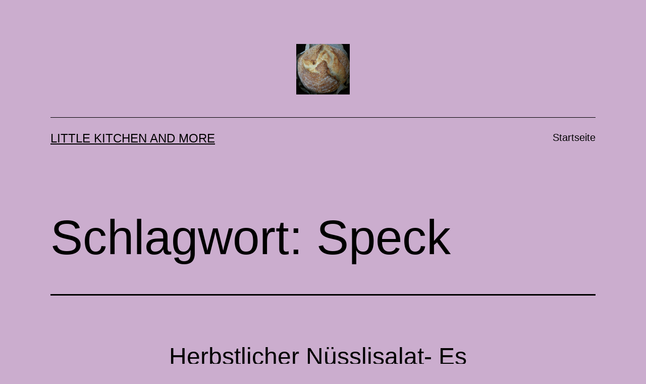

--- FILE ---
content_type: text/html; charset=UTF-8
request_url: https://www.little-kitchen-and-more.com/tag/speck/
body_size: 15280
content:
<!doctype html>
<html lang="de" >
<head>
	<meta charset="UTF-8" />
	<meta name="viewport" content="width=device-width, initial-scale=1.0" />
	<title>Speck &#8211; Little Kitchen and More</title>
<meta name='robots' content='max-image-preview:large' />
<link rel='dns-prefetch' href='//stats.wp.com' />
<link rel="alternate" type="application/rss+xml" title="Little Kitchen and More &raquo; Feed" href="https://www.little-kitchen-and-more.com/feed/" />
<link rel="alternate" type="application/rss+xml" title="Little Kitchen and More &raquo; Kommentar-Feed" href="https://www.little-kitchen-and-more.com/comments/feed/" />
<link rel="alternate" type="application/rss+xml" title="Little Kitchen and More &raquo; Speck Schlagwort-Feed" href="https://www.little-kitchen-and-more.com/tag/speck/feed/" />
<style id='wp-img-auto-sizes-contain-inline-css'>
img:is([sizes=auto i],[sizes^="auto," i]){contain-intrinsic-size:3000px 1500px}
/*# sourceURL=wp-img-auto-sizes-contain-inline-css */
</style>
<style id='wp-emoji-styles-inline-css'>

	img.wp-smiley, img.emoji {
		display: inline !important;
		border: none !important;
		box-shadow: none !important;
		height: 1em !important;
		width: 1em !important;
		margin: 0 0.07em !important;
		vertical-align: -0.1em !important;
		background: none !important;
		padding: 0 !important;
	}
/*# sourceURL=wp-emoji-styles-inline-css */
</style>
<style id='wp-block-library-inline-css'>
:root{--wp-block-synced-color:#7a00df;--wp-block-synced-color--rgb:122,0,223;--wp-bound-block-color:var(--wp-block-synced-color);--wp-editor-canvas-background:#ddd;--wp-admin-theme-color:#007cba;--wp-admin-theme-color--rgb:0,124,186;--wp-admin-theme-color-darker-10:#006ba1;--wp-admin-theme-color-darker-10--rgb:0,107,160.5;--wp-admin-theme-color-darker-20:#005a87;--wp-admin-theme-color-darker-20--rgb:0,90,135;--wp-admin-border-width-focus:2px}@media (min-resolution:192dpi){:root{--wp-admin-border-width-focus:1.5px}}.wp-element-button{cursor:pointer}:root .has-very-light-gray-background-color{background-color:#eee}:root .has-very-dark-gray-background-color{background-color:#313131}:root .has-very-light-gray-color{color:#eee}:root .has-very-dark-gray-color{color:#313131}:root .has-vivid-green-cyan-to-vivid-cyan-blue-gradient-background{background:linear-gradient(135deg,#00d084,#0693e3)}:root .has-purple-crush-gradient-background{background:linear-gradient(135deg,#34e2e4,#4721fb 50%,#ab1dfe)}:root .has-hazy-dawn-gradient-background{background:linear-gradient(135deg,#faaca8,#dad0ec)}:root .has-subdued-olive-gradient-background{background:linear-gradient(135deg,#fafae1,#67a671)}:root .has-atomic-cream-gradient-background{background:linear-gradient(135deg,#fdd79a,#004a59)}:root .has-nightshade-gradient-background{background:linear-gradient(135deg,#330968,#31cdcf)}:root .has-midnight-gradient-background{background:linear-gradient(135deg,#020381,#2874fc)}:root{--wp--preset--font-size--normal:16px;--wp--preset--font-size--huge:42px}.has-regular-font-size{font-size:1em}.has-larger-font-size{font-size:2.625em}.has-normal-font-size{font-size:var(--wp--preset--font-size--normal)}.has-huge-font-size{font-size:var(--wp--preset--font-size--huge)}.has-text-align-center{text-align:center}.has-text-align-left{text-align:left}.has-text-align-right{text-align:right}.has-fit-text{white-space:nowrap!important}#end-resizable-editor-section{display:none}.aligncenter{clear:both}.items-justified-left{justify-content:flex-start}.items-justified-center{justify-content:center}.items-justified-right{justify-content:flex-end}.items-justified-space-between{justify-content:space-between}.screen-reader-text{border:0;clip-path:inset(50%);height:1px;margin:-1px;overflow:hidden;padding:0;position:absolute;width:1px;word-wrap:normal!important}.screen-reader-text:focus{background-color:#ddd;clip-path:none;color:#444;display:block;font-size:1em;height:auto;left:5px;line-height:normal;padding:15px 23px 14px;text-decoration:none;top:5px;width:auto;z-index:100000}html :where(.has-border-color){border-style:solid}html :where([style*=border-top-color]){border-top-style:solid}html :where([style*=border-right-color]){border-right-style:solid}html :where([style*=border-bottom-color]){border-bottom-style:solid}html :where([style*=border-left-color]){border-left-style:solid}html :where([style*=border-width]){border-style:solid}html :where([style*=border-top-width]){border-top-style:solid}html :where([style*=border-right-width]){border-right-style:solid}html :where([style*=border-bottom-width]){border-bottom-style:solid}html :where([style*=border-left-width]){border-left-style:solid}html :where(img[class*=wp-image-]){height:auto;max-width:100%}:where(figure){margin:0 0 1em}html :where(.is-position-sticky){--wp-admin--admin-bar--position-offset:var(--wp-admin--admin-bar--height,0px)}@media screen and (max-width:600px){html :where(.is-position-sticky){--wp-admin--admin-bar--position-offset:0px}}

/*# sourceURL=wp-block-library-inline-css */
</style><style id='wp-block-archives-inline-css'>
.wp-block-archives{box-sizing:border-box}.wp-block-archives-dropdown label{display:block}
/*# sourceURL=https://www.little-kitchen-and-more.com/wp-includes/blocks/archives/style.min.css */
</style>
<style id='wp-block-categories-inline-css'>
.wp-block-categories{box-sizing:border-box}.wp-block-categories.alignleft{margin-right:2em}.wp-block-categories.alignright{margin-left:2em}.wp-block-categories.wp-block-categories-dropdown.aligncenter{text-align:center}.wp-block-categories .wp-block-categories__label{display:block;width:100%}
/*# sourceURL=https://www.little-kitchen-and-more.com/wp-includes/blocks/categories/style.min.css */
</style>
<style id='wp-block-heading-inline-css'>
h1:where(.wp-block-heading).has-background,h2:where(.wp-block-heading).has-background,h3:where(.wp-block-heading).has-background,h4:where(.wp-block-heading).has-background,h5:where(.wp-block-heading).has-background,h6:where(.wp-block-heading).has-background{padding:1.25em 2.375em}h1.has-text-align-left[style*=writing-mode]:where([style*=vertical-lr]),h1.has-text-align-right[style*=writing-mode]:where([style*=vertical-rl]),h2.has-text-align-left[style*=writing-mode]:where([style*=vertical-lr]),h2.has-text-align-right[style*=writing-mode]:where([style*=vertical-rl]),h3.has-text-align-left[style*=writing-mode]:where([style*=vertical-lr]),h3.has-text-align-right[style*=writing-mode]:where([style*=vertical-rl]),h4.has-text-align-left[style*=writing-mode]:where([style*=vertical-lr]),h4.has-text-align-right[style*=writing-mode]:where([style*=vertical-rl]),h5.has-text-align-left[style*=writing-mode]:where([style*=vertical-lr]),h5.has-text-align-right[style*=writing-mode]:where([style*=vertical-rl]),h6.has-text-align-left[style*=writing-mode]:where([style*=vertical-lr]),h6.has-text-align-right[style*=writing-mode]:where([style*=vertical-rl]){rotate:180deg}
/*# sourceURL=https://www.little-kitchen-and-more.com/wp-includes/blocks/heading/style.min.css */
</style>
<style id='wp-block-latest-comments-inline-css'>
ol.wp-block-latest-comments{box-sizing:border-box;margin-left:0}:where(.wp-block-latest-comments:not([style*=line-height] .wp-block-latest-comments__comment)){line-height:1.1}:where(.wp-block-latest-comments:not([style*=line-height] .wp-block-latest-comments__comment-excerpt p)){line-height:1.8}.has-dates :where(.wp-block-latest-comments:not([style*=line-height])),.has-excerpts :where(.wp-block-latest-comments:not([style*=line-height])){line-height:1.5}.wp-block-latest-comments .wp-block-latest-comments{padding-left:0}.wp-block-latest-comments__comment{list-style:none;margin-bottom:1em}.has-avatars .wp-block-latest-comments__comment{list-style:none;min-height:2.25em}.has-avatars .wp-block-latest-comments__comment .wp-block-latest-comments__comment-excerpt,.has-avatars .wp-block-latest-comments__comment .wp-block-latest-comments__comment-meta{margin-left:3.25em}.wp-block-latest-comments__comment-excerpt p{font-size:.875em;margin:.36em 0 1.4em}.wp-block-latest-comments__comment-date{display:block;font-size:.75em}.wp-block-latest-comments .avatar,.wp-block-latest-comments__comment-avatar{border-radius:1.5em;display:block;float:left;height:2.5em;margin-right:.75em;width:2.5em}.wp-block-latest-comments[class*=-font-size] a,.wp-block-latest-comments[style*=font-size] a{font-size:inherit}
/*# sourceURL=https://www.little-kitchen-and-more.com/wp-includes/blocks/latest-comments/style.min.css */
</style>
<style id='wp-block-latest-posts-inline-css'>
.wp-block-latest-posts{box-sizing:border-box}.wp-block-latest-posts.alignleft{margin-right:2em}.wp-block-latest-posts.alignright{margin-left:2em}.wp-block-latest-posts.wp-block-latest-posts__list{list-style:none}.wp-block-latest-posts.wp-block-latest-posts__list li{clear:both;overflow-wrap:break-word}.wp-block-latest-posts.is-grid{display:flex;flex-wrap:wrap}.wp-block-latest-posts.is-grid li{margin:0 1.25em 1.25em 0;width:100%}@media (min-width:600px){.wp-block-latest-posts.columns-2 li{width:calc(50% - .625em)}.wp-block-latest-posts.columns-2 li:nth-child(2n){margin-right:0}.wp-block-latest-posts.columns-3 li{width:calc(33.33333% - .83333em)}.wp-block-latest-posts.columns-3 li:nth-child(3n){margin-right:0}.wp-block-latest-posts.columns-4 li{width:calc(25% - .9375em)}.wp-block-latest-posts.columns-4 li:nth-child(4n){margin-right:0}.wp-block-latest-posts.columns-5 li{width:calc(20% - 1em)}.wp-block-latest-posts.columns-5 li:nth-child(5n){margin-right:0}.wp-block-latest-posts.columns-6 li{width:calc(16.66667% - 1.04167em)}.wp-block-latest-posts.columns-6 li:nth-child(6n){margin-right:0}}:root :where(.wp-block-latest-posts.is-grid){padding:0}:root :where(.wp-block-latest-posts.wp-block-latest-posts__list){padding-left:0}.wp-block-latest-posts__post-author,.wp-block-latest-posts__post-date{display:block;font-size:.8125em}.wp-block-latest-posts__post-excerpt,.wp-block-latest-posts__post-full-content{margin-bottom:1em;margin-top:.5em}.wp-block-latest-posts__featured-image a{display:inline-block}.wp-block-latest-posts__featured-image img{height:auto;max-width:100%;width:auto}.wp-block-latest-posts__featured-image.alignleft{float:left;margin-right:1em}.wp-block-latest-posts__featured-image.alignright{float:right;margin-left:1em}.wp-block-latest-posts__featured-image.aligncenter{margin-bottom:1em;text-align:center}
/*# sourceURL=https://www.little-kitchen-and-more.com/wp-includes/blocks/latest-posts/style.min.css */
</style>
<style id='wp-block-search-inline-css'>
.wp-block-search__button{margin-left:10px;word-break:normal}.wp-block-search__button.has-icon{line-height:0}.wp-block-search__button svg{height:1.25em;min-height:24px;min-width:24px;width:1.25em;fill:currentColor;vertical-align:text-bottom}:where(.wp-block-search__button){border:1px solid #ccc;padding:6px 10px}.wp-block-search__inside-wrapper{display:flex;flex:auto;flex-wrap:nowrap;max-width:100%}.wp-block-search__label{width:100%}.wp-block-search.wp-block-search__button-only .wp-block-search__button{box-sizing:border-box;display:flex;flex-shrink:0;justify-content:center;margin-left:0;max-width:100%}.wp-block-search.wp-block-search__button-only .wp-block-search__inside-wrapper{min-width:0!important;transition-property:width}.wp-block-search.wp-block-search__button-only .wp-block-search__input{flex-basis:100%;transition-duration:.3s}.wp-block-search.wp-block-search__button-only.wp-block-search__searchfield-hidden,.wp-block-search.wp-block-search__button-only.wp-block-search__searchfield-hidden .wp-block-search__inside-wrapper{overflow:hidden}.wp-block-search.wp-block-search__button-only.wp-block-search__searchfield-hidden .wp-block-search__input{border-left-width:0!important;border-right-width:0!important;flex-basis:0;flex-grow:0;margin:0;min-width:0!important;padding-left:0!important;padding-right:0!important;width:0!important}:where(.wp-block-search__input){appearance:none;border:1px solid #949494;flex-grow:1;font-family:inherit;font-size:inherit;font-style:inherit;font-weight:inherit;letter-spacing:inherit;line-height:inherit;margin-left:0;margin-right:0;min-width:3rem;padding:8px;text-decoration:unset!important;text-transform:inherit}:where(.wp-block-search__button-inside .wp-block-search__inside-wrapper){background-color:#fff;border:1px solid #949494;box-sizing:border-box;padding:4px}:where(.wp-block-search__button-inside .wp-block-search__inside-wrapper) .wp-block-search__input{border:none;border-radius:0;padding:0 4px}:where(.wp-block-search__button-inside .wp-block-search__inside-wrapper) .wp-block-search__input:focus{outline:none}:where(.wp-block-search__button-inside .wp-block-search__inside-wrapper) :where(.wp-block-search__button){padding:4px 8px}.wp-block-search.aligncenter .wp-block-search__inside-wrapper{margin:auto}.wp-block[data-align=right] .wp-block-search.wp-block-search__button-only .wp-block-search__inside-wrapper{float:right}
/*# sourceURL=https://www.little-kitchen-and-more.com/wp-includes/blocks/search/style.min.css */
</style>
<style id='wp-block-search-theme-inline-css'>
.wp-block-search .wp-block-search__label{font-weight:700}.wp-block-search__button{border:1px solid #ccc;padding:.375em .625em}
/*# sourceURL=https://www.little-kitchen-and-more.com/wp-includes/blocks/search/theme.min.css */
</style>
<style id='wp-block-group-inline-css'>
.wp-block-group{box-sizing:border-box}:where(.wp-block-group.wp-block-group-is-layout-constrained){position:relative}
/*# sourceURL=https://www.little-kitchen-and-more.com/wp-includes/blocks/group/style.min.css */
</style>
<style id='wp-block-group-theme-inline-css'>
:where(.wp-block-group.has-background){padding:1.25em 2.375em}
/*# sourceURL=https://www.little-kitchen-and-more.com/wp-includes/blocks/group/theme.min.css */
</style>
<style id='wp-block-paragraph-inline-css'>
.is-small-text{font-size:.875em}.is-regular-text{font-size:1em}.is-large-text{font-size:2.25em}.is-larger-text{font-size:3em}.has-drop-cap:not(:focus):first-letter{float:left;font-size:8.4em;font-style:normal;font-weight:100;line-height:.68;margin:.05em .1em 0 0;text-transform:uppercase}body.rtl .has-drop-cap:not(:focus):first-letter{float:none;margin-left:.1em}p.has-drop-cap.has-background{overflow:hidden}:root :where(p.has-background){padding:1.25em 2.375em}:where(p.has-text-color:not(.has-link-color)) a{color:inherit}p.has-text-align-left[style*="writing-mode:vertical-lr"],p.has-text-align-right[style*="writing-mode:vertical-rl"]{rotate:180deg}
/*# sourceURL=https://www.little-kitchen-and-more.com/wp-includes/blocks/paragraph/style.min.css */
</style>
<style id='global-styles-inline-css'>
:root{--wp--preset--aspect-ratio--square: 1;--wp--preset--aspect-ratio--4-3: 4/3;--wp--preset--aspect-ratio--3-4: 3/4;--wp--preset--aspect-ratio--3-2: 3/2;--wp--preset--aspect-ratio--2-3: 2/3;--wp--preset--aspect-ratio--16-9: 16/9;--wp--preset--aspect-ratio--9-16: 9/16;--wp--preset--color--black: #000000;--wp--preset--color--cyan-bluish-gray: #abb8c3;--wp--preset--color--white: #FFFFFF;--wp--preset--color--pale-pink: #f78da7;--wp--preset--color--vivid-red: #cf2e2e;--wp--preset--color--luminous-vivid-orange: #ff6900;--wp--preset--color--luminous-vivid-amber: #fcb900;--wp--preset--color--light-green-cyan: #7bdcb5;--wp--preset--color--vivid-green-cyan: #00d084;--wp--preset--color--pale-cyan-blue: #8ed1fc;--wp--preset--color--vivid-cyan-blue: #0693e3;--wp--preset--color--vivid-purple: #9b51e0;--wp--preset--color--dark-gray: #28303D;--wp--preset--color--gray: #39414D;--wp--preset--color--green: #D1E4DD;--wp--preset--color--blue: #D1DFE4;--wp--preset--color--purple: #D1D1E4;--wp--preset--color--red: #E4D1D1;--wp--preset--color--orange: #E4DAD1;--wp--preset--color--yellow: #EEEADD;--wp--preset--gradient--vivid-cyan-blue-to-vivid-purple: linear-gradient(135deg,rgb(6,147,227) 0%,rgb(155,81,224) 100%);--wp--preset--gradient--light-green-cyan-to-vivid-green-cyan: linear-gradient(135deg,rgb(122,220,180) 0%,rgb(0,208,130) 100%);--wp--preset--gradient--luminous-vivid-amber-to-luminous-vivid-orange: linear-gradient(135deg,rgb(252,185,0) 0%,rgb(255,105,0) 100%);--wp--preset--gradient--luminous-vivid-orange-to-vivid-red: linear-gradient(135deg,rgb(255,105,0) 0%,rgb(207,46,46) 100%);--wp--preset--gradient--very-light-gray-to-cyan-bluish-gray: linear-gradient(135deg,rgb(238,238,238) 0%,rgb(169,184,195) 100%);--wp--preset--gradient--cool-to-warm-spectrum: linear-gradient(135deg,rgb(74,234,220) 0%,rgb(151,120,209) 20%,rgb(207,42,186) 40%,rgb(238,44,130) 60%,rgb(251,105,98) 80%,rgb(254,248,76) 100%);--wp--preset--gradient--blush-light-purple: linear-gradient(135deg,rgb(255,206,236) 0%,rgb(152,150,240) 100%);--wp--preset--gradient--blush-bordeaux: linear-gradient(135deg,rgb(254,205,165) 0%,rgb(254,45,45) 50%,rgb(107,0,62) 100%);--wp--preset--gradient--luminous-dusk: linear-gradient(135deg,rgb(255,203,112) 0%,rgb(199,81,192) 50%,rgb(65,88,208) 100%);--wp--preset--gradient--pale-ocean: linear-gradient(135deg,rgb(255,245,203) 0%,rgb(182,227,212) 50%,rgb(51,167,181) 100%);--wp--preset--gradient--electric-grass: linear-gradient(135deg,rgb(202,248,128) 0%,rgb(113,206,126) 100%);--wp--preset--gradient--midnight: linear-gradient(135deg,rgb(2,3,129) 0%,rgb(40,116,252) 100%);--wp--preset--gradient--purple-to-yellow: linear-gradient(160deg, #D1D1E4 0%, #EEEADD 100%);--wp--preset--gradient--yellow-to-purple: linear-gradient(160deg, #EEEADD 0%, #D1D1E4 100%);--wp--preset--gradient--green-to-yellow: linear-gradient(160deg, #D1E4DD 0%, #EEEADD 100%);--wp--preset--gradient--yellow-to-green: linear-gradient(160deg, #EEEADD 0%, #D1E4DD 100%);--wp--preset--gradient--red-to-yellow: linear-gradient(160deg, #E4D1D1 0%, #EEEADD 100%);--wp--preset--gradient--yellow-to-red: linear-gradient(160deg, #EEEADD 0%, #E4D1D1 100%);--wp--preset--gradient--purple-to-red: linear-gradient(160deg, #D1D1E4 0%, #E4D1D1 100%);--wp--preset--gradient--red-to-purple: linear-gradient(160deg, #E4D1D1 0%, #D1D1E4 100%);--wp--preset--font-size--small: 18px;--wp--preset--font-size--medium: 20px;--wp--preset--font-size--large: 24px;--wp--preset--font-size--x-large: 42px;--wp--preset--font-size--extra-small: 16px;--wp--preset--font-size--normal: 20px;--wp--preset--font-size--extra-large: 40px;--wp--preset--font-size--huge: 96px;--wp--preset--font-size--gigantic: 144px;--wp--preset--spacing--20: 0.44rem;--wp--preset--spacing--30: 0.67rem;--wp--preset--spacing--40: 1rem;--wp--preset--spacing--50: 1.5rem;--wp--preset--spacing--60: 2.25rem;--wp--preset--spacing--70: 3.38rem;--wp--preset--spacing--80: 5.06rem;--wp--preset--shadow--natural: 6px 6px 9px rgba(0, 0, 0, 0.2);--wp--preset--shadow--deep: 12px 12px 50px rgba(0, 0, 0, 0.4);--wp--preset--shadow--sharp: 6px 6px 0px rgba(0, 0, 0, 0.2);--wp--preset--shadow--outlined: 6px 6px 0px -3px rgb(255, 255, 255), 6px 6px rgb(0, 0, 0);--wp--preset--shadow--crisp: 6px 6px 0px rgb(0, 0, 0);}:where(.is-layout-flex){gap: 0.5em;}:where(.is-layout-grid){gap: 0.5em;}body .is-layout-flex{display: flex;}.is-layout-flex{flex-wrap: wrap;align-items: center;}.is-layout-flex > :is(*, div){margin: 0;}body .is-layout-grid{display: grid;}.is-layout-grid > :is(*, div){margin: 0;}:where(.wp-block-columns.is-layout-flex){gap: 2em;}:where(.wp-block-columns.is-layout-grid){gap: 2em;}:where(.wp-block-post-template.is-layout-flex){gap: 1.25em;}:where(.wp-block-post-template.is-layout-grid){gap: 1.25em;}.has-black-color{color: var(--wp--preset--color--black) !important;}.has-cyan-bluish-gray-color{color: var(--wp--preset--color--cyan-bluish-gray) !important;}.has-white-color{color: var(--wp--preset--color--white) !important;}.has-pale-pink-color{color: var(--wp--preset--color--pale-pink) !important;}.has-vivid-red-color{color: var(--wp--preset--color--vivid-red) !important;}.has-luminous-vivid-orange-color{color: var(--wp--preset--color--luminous-vivid-orange) !important;}.has-luminous-vivid-amber-color{color: var(--wp--preset--color--luminous-vivid-amber) !important;}.has-light-green-cyan-color{color: var(--wp--preset--color--light-green-cyan) !important;}.has-vivid-green-cyan-color{color: var(--wp--preset--color--vivid-green-cyan) !important;}.has-pale-cyan-blue-color{color: var(--wp--preset--color--pale-cyan-blue) !important;}.has-vivid-cyan-blue-color{color: var(--wp--preset--color--vivid-cyan-blue) !important;}.has-vivid-purple-color{color: var(--wp--preset--color--vivid-purple) !important;}.has-black-background-color{background-color: var(--wp--preset--color--black) !important;}.has-cyan-bluish-gray-background-color{background-color: var(--wp--preset--color--cyan-bluish-gray) !important;}.has-white-background-color{background-color: var(--wp--preset--color--white) !important;}.has-pale-pink-background-color{background-color: var(--wp--preset--color--pale-pink) !important;}.has-vivid-red-background-color{background-color: var(--wp--preset--color--vivid-red) !important;}.has-luminous-vivid-orange-background-color{background-color: var(--wp--preset--color--luminous-vivid-orange) !important;}.has-luminous-vivid-amber-background-color{background-color: var(--wp--preset--color--luminous-vivid-amber) !important;}.has-light-green-cyan-background-color{background-color: var(--wp--preset--color--light-green-cyan) !important;}.has-vivid-green-cyan-background-color{background-color: var(--wp--preset--color--vivid-green-cyan) !important;}.has-pale-cyan-blue-background-color{background-color: var(--wp--preset--color--pale-cyan-blue) !important;}.has-vivid-cyan-blue-background-color{background-color: var(--wp--preset--color--vivid-cyan-blue) !important;}.has-vivid-purple-background-color{background-color: var(--wp--preset--color--vivid-purple) !important;}.has-black-border-color{border-color: var(--wp--preset--color--black) !important;}.has-cyan-bluish-gray-border-color{border-color: var(--wp--preset--color--cyan-bluish-gray) !important;}.has-white-border-color{border-color: var(--wp--preset--color--white) !important;}.has-pale-pink-border-color{border-color: var(--wp--preset--color--pale-pink) !important;}.has-vivid-red-border-color{border-color: var(--wp--preset--color--vivid-red) !important;}.has-luminous-vivid-orange-border-color{border-color: var(--wp--preset--color--luminous-vivid-orange) !important;}.has-luminous-vivid-amber-border-color{border-color: var(--wp--preset--color--luminous-vivid-amber) !important;}.has-light-green-cyan-border-color{border-color: var(--wp--preset--color--light-green-cyan) !important;}.has-vivid-green-cyan-border-color{border-color: var(--wp--preset--color--vivid-green-cyan) !important;}.has-pale-cyan-blue-border-color{border-color: var(--wp--preset--color--pale-cyan-blue) !important;}.has-vivid-cyan-blue-border-color{border-color: var(--wp--preset--color--vivid-cyan-blue) !important;}.has-vivid-purple-border-color{border-color: var(--wp--preset--color--vivid-purple) !important;}.has-vivid-cyan-blue-to-vivid-purple-gradient-background{background: var(--wp--preset--gradient--vivid-cyan-blue-to-vivid-purple) !important;}.has-light-green-cyan-to-vivid-green-cyan-gradient-background{background: var(--wp--preset--gradient--light-green-cyan-to-vivid-green-cyan) !important;}.has-luminous-vivid-amber-to-luminous-vivid-orange-gradient-background{background: var(--wp--preset--gradient--luminous-vivid-amber-to-luminous-vivid-orange) !important;}.has-luminous-vivid-orange-to-vivid-red-gradient-background{background: var(--wp--preset--gradient--luminous-vivid-orange-to-vivid-red) !important;}.has-very-light-gray-to-cyan-bluish-gray-gradient-background{background: var(--wp--preset--gradient--very-light-gray-to-cyan-bluish-gray) !important;}.has-cool-to-warm-spectrum-gradient-background{background: var(--wp--preset--gradient--cool-to-warm-spectrum) !important;}.has-blush-light-purple-gradient-background{background: var(--wp--preset--gradient--blush-light-purple) !important;}.has-blush-bordeaux-gradient-background{background: var(--wp--preset--gradient--blush-bordeaux) !important;}.has-luminous-dusk-gradient-background{background: var(--wp--preset--gradient--luminous-dusk) !important;}.has-pale-ocean-gradient-background{background: var(--wp--preset--gradient--pale-ocean) !important;}.has-electric-grass-gradient-background{background: var(--wp--preset--gradient--electric-grass) !important;}.has-midnight-gradient-background{background: var(--wp--preset--gradient--midnight) !important;}.has-small-font-size{font-size: var(--wp--preset--font-size--small) !important;}.has-medium-font-size{font-size: var(--wp--preset--font-size--medium) !important;}.has-large-font-size{font-size: var(--wp--preset--font-size--large) !important;}.has-x-large-font-size{font-size: var(--wp--preset--font-size--x-large) !important;}
/*# sourceURL=global-styles-inline-css */
</style>

<style id='classic-theme-styles-inline-css'>
/*! This file is auto-generated */
.wp-block-button__link{color:#fff;background-color:#32373c;border-radius:9999px;box-shadow:none;text-decoration:none;padding:calc(.667em + 2px) calc(1.333em + 2px);font-size:1.125em}.wp-block-file__button{background:#32373c;color:#fff;text-decoration:none}
/*# sourceURL=/wp-includes/css/classic-themes.min.css */
</style>
<link rel='stylesheet' id='twenty-twenty-one-custom-color-overrides-css' href='https://www.little-kitchen-and-more.com/wp-content/themes/twentytwentyone/assets/css/custom-color-overrides.css?ver=2.7' media='all' />
<style id='twenty-twenty-one-custom-color-overrides-inline-css'>
:root .editor-styles-wrapper{--global--color-background: #cbadce;--global--color-primary: #000;--global--color-secondary: #000;--button--color-background: #000;--button--color-text-hover: #000;}
/*# sourceURL=twenty-twenty-one-custom-color-overrides-inline-css */
</style>
<link rel='stylesheet' id='jetpack-instant-search-css' href='https://www.little-kitchen-and-more.com/wp-content/plugins/jetpack-search/jetpack_vendor/automattic/jetpack-search/build/instant-search/jp-search.chunk-main-payload.css?minify=false&#038;ver=a9cf87fff4e38de9bc98' media='all' />
<link rel='stylesheet' id='twenty-twenty-one-style-css' href='https://www.little-kitchen-and-more.com/wp-content/themes/twentytwentyone/style.css?ver=2.7' media='all' />
<style id='twenty-twenty-one-style-inline-css'>
:root{--global--color-background: #cbadce;--global--color-primary: #000;--global--color-secondary: #000;--button--color-background: #000;--button--color-text-hover: #000;}
/*# sourceURL=twenty-twenty-one-style-inline-css */
</style>
<link rel='stylesheet' id='twenty-twenty-one-print-style-css' href='https://www.little-kitchen-and-more.com/wp-content/themes/twentytwentyone/assets/css/print.css?ver=2.7' media='print' />
<script id="twenty-twenty-one-ie11-polyfills-js-after">
( Element.prototype.matches && Element.prototype.closest && window.NodeList && NodeList.prototype.forEach ) || document.write( '<script src="https://www.little-kitchen-and-more.com/wp-content/themes/twentytwentyone/assets/js/polyfills.js?ver=2.7"></scr' + 'ipt>' );
//# sourceURL=twenty-twenty-one-ie11-polyfills-js-after
</script>
<script src="https://www.little-kitchen-and-more.com/wp-content/themes/twentytwentyone/assets/js/primary-navigation.js?ver=2.7" id="twenty-twenty-one-primary-navigation-script-js" defer data-wp-strategy="defer"></script>
<link rel="https://api.w.org/" href="https://www.little-kitchen-and-more.com/wp-json/" /><link rel="alternate" title="JSON" type="application/json" href="https://www.little-kitchen-and-more.com/wp-json/wp/v2/tags/199" /><link rel="EditURI" type="application/rsd+xml" title="RSD" href="https://www.little-kitchen-and-more.com/xmlrpc.php?rsd" />
<meta name="generator" content="WordPress 6.9" />
	<style>img#wpstats{display:none}</style>
		<style id="custom-background-css">
body.custom-background { background-color: #cbadce; }
</style>
	</head>

<body class="archive tag tag-speck tag-199 custom-background wp-custom-logo wp-embed-responsive wp-theme-twentytwentyone jps-theme-twentytwentyone is-light-theme no-js hfeed has-main-navigation">
<div id="page" class="site">
	<a class="skip-link screen-reader-text" href="#content">
		Zum Inhalt springen	</a>

	
<header id="masthead" class="site-header has-logo has-title-and-tagline has-menu">

	
	<div class="site-logo"><a href="https://www.little-kitchen-and-more.com/" class="custom-logo-link" rel="home"><img width="720" height="683" src="https://www.little-kitchen-and-more.com/wp-content/uploads/2021/11/cropped-cropped-Screenshot_20211117-090704.jpg" class="custom-logo" alt="Little Kitchen and More" decoding="async" fetchpriority="high" srcset="https://www.little-kitchen-and-more.com/wp-content/uploads/2021/11/cropped-cropped-Screenshot_20211117-090704.jpg 720w, https://www.little-kitchen-and-more.com/wp-content/uploads/2021/11/cropped-cropped-Screenshot_20211117-090704-300x285.jpg 300w" sizes="(max-width: 720px) 100vw, 720px" /></a></div>

<div class="site-branding">

	
						<p class="site-title"><a href="https://www.little-kitchen-and-more.com/" rel="home">Little Kitchen and More</a></p>
			
	</div><!-- .site-branding -->
	
	<nav id="site-navigation" class="primary-navigation" aria-label="Primäres Menü">
		<div class="menu-button-container">
			<button id="primary-mobile-menu" class="button" aria-controls="primary-menu-list" aria-expanded="false">
				<span class="dropdown-icon open">Menü					<svg class="svg-icon" width="24" height="24" aria-hidden="true" role="img" focusable="false" viewBox="0 0 24 24" fill="none" xmlns="http://www.w3.org/2000/svg"><path fill-rule="evenodd" clip-rule="evenodd" d="M4.5 6H19.5V7.5H4.5V6ZM4.5 12H19.5V13.5H4.5V12ZM19.5 18H4.5V19.5H19.5V18Z" fill="currentColor"/></svg>				</span>
				<span class="dropdown-icon close">Schließen					<svg class="svg-icon" width="24" height="24" aria-hidden="true" role="img" focusable="false" viewBox="0 0 24 24" fill="none" xmlns="http://www.w3.org/2000/svg"><path fill-rule="evenodd" clip-rule="evenodd" d="M12 10.9394L5.53033 4.46973L4.46967 5.53039L10.9393 12.0001L4.46967 18.4697L5.53033 19.5304L12 13.0607L18.4697 19.5304L19.5303 18.4697L13.0607 12.0001L19.5303 5.53039L18.4697 4.46973L12 10.9394Z" fill="currentColor"/></svg>				</span>
			</button><!-- #primary-mobile-menu -->
		</div><!-- .menu-button-container -->
		<div class="primary-menu-container"><ul id="primary-menu-list" class="menu-wrapper"><li id="menu-item-100" class="menu-item menu-item-type-custom menu-item-object-custom menu-item-home menu-item-100"><a href="https://www.little-kitchen-and-more.com/">Startseite</a></li>
</ul></div>	</nav><!-- #site-navigation -->
	
</header><!-- #masthead -->

	<div id="content" class="site-content">
		<div id="primary" class="content-area">
			<main id="main" class="site-main">


	<header class="page-header alignwide">
		<h1 class="page-title">Schlagwort: <span>Speck</span></h1>			</header><!-- .page-header -->

					
<article id="post-2307" class="post-2307 post type-post status-publish format-standard hentry category-salate tag-champignons tag-salat tag-speck tag-walnuesse entry">

	
<header class="entry-header">
	<h2 class="entry-title default-max-width"><a href="https://www.little-kitchen-and-more.com/2025/10/13/herbstlicher-nuesslisalat-es-geht-auch-ohne-ei/">Herbstlicher Nüsslisalat- Es geht auch ohne Ei</a></h2></header><!-- .entry-header -->

	<div class="entry-content">
		<p>Lange habe ich mir für dieses tolle Blogevent von Zorra&nbsp; mit Gastgeber Felix überlegt, was ich machen will. Denn Felix sucht Rezepte mit Pilzen. Ich war ja lange für Pasta an einer Pilzrahmsauce. Als ich dann auf dem Wochenmarkt endlich wieder Nüsslisalat gesehen habe, musste ich den direkt kaufen. Wie sehr habe ich mich gefreut&hellip; <a class="more-link" href="https://www.little-kitchen-and-more.com/2025/10/13/herbstlicher-nuesslisalat-es-geht-auch-ohne-ei/"><span class="screen-reader-text">Herbstlicher Nüsslisalat- Es geht auch ohne Ei</span> weiterlesen</a></p>
	</div><!-- .entry-content -->

	<footer class="entry-footer default-max-width">
		<span class="posted-on">Veröffentlicht am <time class="entry-date published updated" datetime="2025-10-13T18:00:00+02:00">13. Oktober 2025</time></span><div class="post-taxonomies"><span class="cat-links">Kategorisiert als <a href="https://www.little-kitchen-and-more.com/category/salate/" rel="category tag">Salate</a> </span><span class="tags-links">Verschlagwortet mit <a href="https://www.little-kitchen-and-more.com/tag/champignons/" rel="tag">Champignons</a>, <a href="https://www.little-kitchen-and-more.com/tag/salat/" rel="tag">salat</a>, <a href="https://www.little-kitchen-and-more.com/tag/speck/" rel="tag">Speck</a>, <a href="https://www.little-kitchen-and-more.com/tag/walnuesse/" rel="tag">Walnüsse</a></span></div>	</footer><!-- .entry-footer -->
</article><!-- #post-${ID} -->
					
<article id="post-1617" class="post-1617 post type-post status-publish format-standard hentry category-apero tag-blogevent tag-haehnchen tag-kaese tag-paste tag-sandwich tag-speck entry">

	
<header class="entry-header">
	<h2 class="entry-title default-max-width"><a href="https://www.little-kitchen-and-more.com/2024/05/14/chicken-bacon-and-cheese-sandwich/">Chicken, Bacon and Cheese Sandwich</a></h2></header><!-- .entry-header -->

	<div class="entry-content">
		<p>Beinahe hätte ich das Blogevent von Zorra mit Gastgeberin Sarah verpasst. Das Thema ist nämlich super, denn Sarah wünscht sich Sandwiches-Genuss zwischen 2 Hälften. Sandwiches, oder Eingeklemmte wie wir in der Schweiz sagen, werden hier sehr gerne gegessen, und ganz ehrlich, ich mache sie auch zu wenig. Grund genug das zu ändern. Nur welches Brot&hellip; <a class="more-link" href="https://www.little-kitchen-and-more.com/2024/05/14/chicken-bacon-and-cheese-sandwich/"><span class="screen-reader-text">Chicken, Bacon and Cheese Sandwich</span> weiterlesen</a></p>
	</div><!-- .entry-content -->

	<footer class="entry-footer default-max-width">
		<span class="posted-on">Veröffentlicht am <time class="entry-date published updated" datetime="2024-05-14T17:41:31+02:00">14. Mai 2024</time></span><div class="post-taxonomies"><span class="cat-links">Kategorisiert als <a href="https://www.little-kitchen-and-more.com/category/apero/" rel="category tag">Apero/Sandwiches</a> </span><span class="tags-links">Verschlagwortet mit <a href="https://www.little-kitchen-and-more.com/tag/blogevent/" rel="tag">Blogevent</a>, <a href="https://www.little-kitchen-and-more.com/tag/haehnchen/" rel="tag">Hähnchen</a>, <a href="https://www.little-kitchen-and-more.com/tag/kaese/" rel="tag">Käse</a>, <a href="https://www.little-kitchen-and-more.com/tag/paste/" rel="tag">Paste</a>, <a href="https://www.little-kitchen-and-more.com/tag/sandwich/" rel="tag">Sandwich</a>, <a href="https://www.little-kitchen-and-more.com/tag/speck/" rel="tag">Speck</a></span></div>	</footer><!-- .entry-footer -->
</article><!-- #post-${ID} -->
					
<article id="post-1472" class="post-1472 post type-post status-publish format-standard hentry category-allgemein category-pasta-reis tag-blogevent tag-oliven tag-pasta tag-speck tag-tomaten entry">

	
<header class="entry-header">
	<h2 class="entry-title default-max-width"><a href="https://www.little-kitchen-and-more.com/2024/03/06/pasta-mit-passierten-tomaten-zwiebeln-speck-und-oliven/">Pasta mit passierten Tomaten, Zwiebeln, Speck und Oliven</a></h2></header><!-- .entry-header -->

	<div class="entry-content">
		<p>Aus dem Küchenkästchen, so heisst das Thema beim Blogevent von Zorra mit GastgeberinDorothée . Das Thema klingt erstmal aussergewöhnlich nicht wahr? Gemeint sind damit aber Tipps und Tricks aus der Küche wenn wir ein Gericht kochen oder backen. Welche Handgriffe machen wir ganz automatisch, schreiben die aber nicht zum Rezept dazu. Ich muss sagen anfangs&hellip; <a class="more-link" href="https://www.little-kitchen-and-more.com/2024/03/06/pasta-mit-passierten-tomaten-zwiebeln-speck-und-oliven/"><span class="screen-reader-text">Pasta mit passierten Tomaten, Zwiebeln, Speck und Oliven</span> weiterlesen</a></p>
	</div><!-- .entry-content -->

	<footer class="entry-footer default-max-width">
		<span class="posted-on">Veröffentlicht am <time class="entry-date published updated" datetime="2024-03-06T10:46:05+01:00">6. März 2024</time></span><div class="post-taxonomies"><span class="cat-links">Kategorisiert als <a href="https://www.little-kitchen-and-more.com/category/allgemein/" rel="category tag">Allgemein/ Grundrezepte/Tipps und Tricks</a>, <a href="https://www.little-kitchen-and-more.com/category/paste-pesto/pasta-reis/" rel="category tag">Pasta</a> </span><span class="tags-links">Verschlagwortet mit <a href="https://www.little-kitchen-and-more.com/tag/blogevent/" rel="tag">Blogevent</a>, <a href="https://www.little-kitchen-and-more.com/tag/oliven/" rel="tag">Oliven</a>, <a href="https://www.little-kitchen-and-more.com/tag/pasta/" rel="tag">Pasta</a>, <a href="https://www.little-kitchen-and-more.com/tag/speck/" rel="tag">Speck</a>, <a href="https://www.little-kitchen-and-more.com/tag/tomaten/" rel="tag">Tomaten</a></span></div>	</footer><!-- .entry-footer -->
</article><!-- #post-${ID} -->
	
	

			</main><!-- #main -->
		</div><!-- #primary -->
	</div><!-- #content -->

	
	<aside class="widget-area">
		<section id="block-7" class="widget widget_block widget_search"><form role="search" method="get" action="https://www.little-kitchen-and-more.com/" class="wp-block-search__button-outside wp-block-search__text-button wp-block-search"    ><label class="wp-block-search__label" for="wp-block-search__input-1" >Suchen</label><div class="wp-block-search__inside-wrapper"  style="width: 351px"><input class="wp-block-search__input" id="wp-block-search__input-1" placeholder="" value="" type="search" name="s" required /><button aria-label="Suchen" class="wp-block-search__button wp-element-button" type="submit" >Suchen</button></div></form></section><section id="block-6" class="widget widget_block">
<div class="wp-block-group"><div class="wp-block-group__inner-container is-layout-flow wp-block-group-is-layout-flow">
<h2 class="wp-block-heading">Kategorien</h2>


<ul class="wp-block-categories-list wp-block-categories">	<li class="cat-item cat-item-1"><a href="https://www.little-kitchen-and-more.com/category/allgemein/">Allgemein/ Grundrezepte/Tipps und Tricks</a>
</li>
	<li class="cat-item cat-item-8"><a href="https://www.little-kitchen-and-more.com/category/apero/">Apero/Sandwiches</a>
</li>
	<li class="cat-item cat-item-85"><a href="https://www.little-kitchen-and-more.com/category/aufstriche/">Aufstriche</a>
</li>
	<li class="cat-item cat-item-6"><a href="https://www.little-kitchen-and-more.com/category/brot/">Brot</a>
</li>
	<li class="cat-item cat-item-10"><a href="https://www.little-kitchen-and-more.com/category/brot/brot-im-holzbackrahmen/">Brot im Holzbackrahmen</a>
</li>
	<li class="cat-item cat-item-5"><a href="https://www.little-kitchen-and-more.com/category/broetchen/">Brötchen/ Zöpfli</a>
</li>
	<li class="cat-item cat-item-46"><a href="https://www.little-kitchen-and-more.com/category/allgemein/flammkuchen-pizza/">Flammkuchen/Pizza</a>
</li>
	<li class="cat-item cat-item-103"><a href="https://www.little-kitchen-and-more.com/category/getraenke/">Getränke</a>
</li>
	<li class="cat-item cat-item-9"><a href="https://www.little-kitchen-and-more.com/category/hefezopf/">Hefezopf</a>
</li>
	<li class="cat-item cat-item-57"><a href="https://www.little-kitchen-and-more.com/category/kuchen/">Kuchen/Kekse</a>
</li>
	<li class="cat-item cat-item-117"><a href="https://www.little-kitchen-and-more.com/category/mueesli/">Müesli/Pudding/Creme</a>
</li>
	<li class="cat-item cat-item-121"><a href="https://www.little-kitchen-and-more.com/category/nachspeisen-desserts/">Nachspeisen/Desserts</a>
</li>
	<li class="cat-item cat-item-232"><a href="https://www.little-kitchen-and-more.com/category/ofengerichte/">Ofengerichte</a>
</li>
	<li class="cat-item cat-item-126"><a href="https://www.little-kitchen-and-more.com/category/paste-pesto/pasta-reis/">Pasta</a>
</li>
	<li class="cat-item cat-item-176"><a href="https://www.little-kitchen-and-more.com/category/paste-pesto/">Paste/Pesto</a>
</li>
	<li class="cat-item cat-item-226"><a href="https://www.little-kitchen-and-more.com/category/reis/">Reis</a>
</li>
	<li class="cat-item cat-item-92"><a href="https://www.little-kitchen-and-more.com/category/salate/">Salate</a>
</li>
	<li class="cat-item cat-item-27"><a href="https://www.little-kitchen-and-more.com/category/brot/schnelle-brote/">Schnelle Brote</a>
</li>
	<li class="cat-item cat-item-179"><a href="https://www.little-kitchen-and-more.com/category/suppen/">Suppen/Eintöpfe</a>
</li>
	<li class="cat-item cat-item-4"><a href="https://www.little-kitchen-and-more.com/category/ueber-mich/">Über mich</a>
</li>
</ul></div></div>
</section><section id="block-3" class="widget widget_block">
<div class="wp-block-group"><div class="wp-block-group__inner-container is-layout-flow wp-block-group-is-layout-flow">
<h2 class="wp-block-heading">Neueste Beiträge</h2>


<ul class="wp-block-latest-posts__list wp-block-latest-posts"><li><a class="wp-block-latest-posts__post-title" href="https://www.little-kitchen-and-more.com/2026/01/11/vollkorn-saaten-brot-und-broetchen-ein-teig-zwei-gebaecke/">Vollkorn-Saaten-Brot und Brötchen – Ein Teig, zwei Gebäcke</a></li>
<li><a class="wp-block-latest-posts__post-title" href="https://www.little-kitchen-and-more.com/2025/12/31/foodblog-bilanz-2025-mein-kulinarischer-rueckblick/">Foodblog Bilanz 2025 &#8211; Mein kulinarischer Rückblick</a></li>
<li><a class="wp-block-latest-posts__post-title" href="https://www.little-kitchen-and-more.com/2025/12/22/gewuerz-muffins-mit-frischkaese-kardamom-topping/">Gewürz Muffins &#8211; Mit Frischkäse -Kardamom Topping</a></li>
<li><a class="wp-block-latest-posts__post-title" href="https://www.little-kitchen-and-more.com/2025/12/13/apfelpunsch-gelee-wintergenuss-zum-fruehstueck/">Apfelpunsch Gelee &#8211; Wintergenuss zum Frühstück</a></li>
<li><a class="wp-block-latest-posts__post-title" href="https://www.little-kitchen-and-more.com/2025/12/03/ofengemuese-mit-burger-patties-wenns-schnell-und-einfach-gehen-muss/">Ofengemüse mit Burger-Patties  Wenn’s schnell und einfach gehen muss</a></li>
</ul></div></div>
</section><section id="block-4" class="widget widget_block">
<div class="wp-block-group"><div class="wp-block-group__inner-container is-layout-flow wp-block-group-is-layout-flow">
<h2 class="wp-block-heading">Neueste Kommentare</h2>


<ol class="wp-block-latest-comments"><li class="wp-block-latest-comments__comment"><article><footer class="wp-block-latest-comments__comment-meta"><a class="wp-block-latest-comments__comment-author" href="https://www.kochtopf.me/blog-event-rezepte-aus-dem-ofen">Blog-Event CCXXV – 34 Rezepte aus dem Ofen! &#8211; 1x umrühren bitte aka kochtopf</a> zu <a class="wp-block-latest-comments__comment-link" href="https://www.little-kitchen-and-more.com/2026/01/11/vollkorn-saaten-brot-und-broetchen-ein-teig-zwei-gebaecke/#comment-34367">Vollkorn-Saaten-Brot und Brötchen – Ein Teig, zwei Gebäcke</a></footer></article></li><li class="wp-block-latest-comments__comment"><article><footer class="wp-block-latest-comments__comment-meta"><a class="wp-block-latest-comments__comment-author" href="https://brotwein.net/mein-jahresrueckblick-2025-foodblogbilanz-9805">Mein Jahresrückblick 2025 #foodblogbilanz - Brotwein</a> zu <a class="wp-block-latest-comments__comment-link" href="https://www.little-kitchen-and-more.com/2025/12/31/foodblog-bilanz-2025-mein-kulinarischer-rueckblick/#comment-34314">Foodblog Bilanz 2025 &#8211; Mein kulinarischer Rückblick</a></footer></article></li><li class="wp-block-latest-comments__comment"><article><footer class="wp-block-latest-comments__comment-meta"><a class="wp-block-latest-comments__comment-author" href="https://www.little-kitchen-and-more.com/2026/01/11/vollkorn-saaten-brot-und-broetchen-ein-teig-zwei-gebaecke/">Vollkorn-Saaten-Brot und Brötchen – Ein Teig, zwei Gebäcke &#8211; Little Kitchen and More</a> zu <a class="wp-block-latest-comments__comment-link" href="https://www.little-kitchen-and-more.com/2025/12/03/ofengemuese-mit-burger-patties-wenns-schnell-und-einfach-gehen-muss/#comment-34207">Ofengemüse mit Burger-Patties  Wenn’s schnell und einfach gehen muss</a></footer></article></li><li class="wp-block-latest-comments__comment"><article><footer class="wp-block-latest-comments__comment-meta"><a class="wp-block-latest-comments__comment-author" href="https://www.kuechentraumundpurzelbaum.de/">Kathrina</a> zu <a class="wp-block-latest-comments__comment-link" href="https://www.little-kitchen-and-more.com/2024/10/27/schnelle-sesam-hoernchen/#comment-34145">Schnelle Sesam Hörnchen</a></footer></article></li><li class="wp-block-latest-comments__comment"><article><footer class="wp-block-latest-comments__comment-meta"><a class="wp-block-latest-comments__comment-author" href="https://bistroglobal.de">Regina</a> zu <a class="wp-block-latest-comments__comment-link" href="https://www.little-kitchen-and-more.com/2025/12/22/gewuerz-muffins-mit-frischkaese-kardamom-topping/#comment-34107">Gewürz Muffins &#8211; Mit Frischkäse -Kardamom Topping</a></footer></article></li></ol></div></div>
</section><section id="block-5" class="widget widget_block">
<div class="wp-block-group"><div class="wp-block-group__inner-container is-layout-flow wp-block-group-is-layout-flow">
<h2 class="wp-block-heading">Archive</h2>


<ul class="wp-block-archives-list wp-block-archives">	<li><a href='https://www.little-kitchen-and-more.com/2026/01/'>Januar 2026</a></li>
	<li><a href='https://www.little-kitchen-and-more.com/2025/12/'>Dezember 2025</a></li>
	<li><a href='https://www.little-kitchen-and-more.com/2025/11/'>November 2025</a></li>
	<li><a href='https://www.little-kitchen-and-more.com/2025/10/'>Oktober 2025</a></li>
	<li><a href='https://www.little-kitchen-and-more.com/2025/09/'>September 2025</a></li>
	<li><a href='https://www.little-kitchen-and-more.com/2025/08/'>August 2025</a></li>
	<li><a href='https://www.little-kitchen-and-more.com/2025/07/'>Juli 2025</a></li>
	<li><a href='https://www.little-kitchen-and-more.com/2025/06/'>Juni 2025</a></li>
	<li><a href='https://www.little-kitchen-and-more.com/2025/05/'>Mai 2025</a></li>
	<li><a href='https://www.little-kitchen-and-more.com/2025/04/'>April 2025</a></li>
	<li><a href='https://www.little-kitchen-and-more.com/2025/03/'>März 2025</a></li>
	<li><a href='https://www.little-kitchen-and-more.com/2025/02/'>Februar 2025</a></li>
	<li><a href='https://www.little-kitchen-and-more.com/2025/01/'>Januar 2025</a></li>
	<li><a href='https://www.little-kitchen-and-more.com/2024/12/'>Dezember 2024</a></li>
	<li><a href='https://www.little-kitchen-and-more.com/2024/11/'>November 2024</a></li>
	<li><a href='https://www.little-kitchen-and-more.com/2024/10/'>Oktober 2024</a></li>
	<li><a href='https://www.little-kitchen-and-more.com/2024/09/'>September 2024</a></li>
	<li><a href='https://www.little-kitchen-and-more.com/2024/08/'>August 2024</a></li>
	<li><a href='https://www.little-kitchen-and-more.com/2024/07/'>Juli 2024</a></li>
	<li><a href='https://www.little-kitchen-and-more.com/2024/06/'>Juni 2024</a></li>
	<li><a href='https://www.little-kitchen-and-more.com/2024/05/'>Mai 2024</a></li>
	<li><a href='https://www.little-kitchen-and-more.com/2024/04/'>April 2024</a></li>
	<li><a href='https://www.little-kitchen-and-more.com/2024/03/'>März 2024</a></li>
	<li><a href='https://www.little-kitchen-and-more.com/2024/02/'>Februar 2024</a></li>
	<li><a href='https://www.little-kitchen-and-more.com/2024/01/'>Januar 2024</a></li>
	<li><a href='https://www.little-kitchen-and-more.com/2023/12/'>Dezember 2023</a></li>
	<li><a href='https://www.little-kitchen-and-more.com/2023/11/'>November 2023</a></li>
	<li><a href='https://www.little-kitchen-and-more.com/2023/10/'>Oktober 2023</a></li>
	<li><a href='https://www.little-kitchen-and-more.com/2023/09/'>September 2023</a></li>
	<li><a href='https://www.little-kitchen-and-more.com/2023/07/'>Juli 2023</a></li>
	<li><a href='https://www.little-kitchen-and-more.com/2023/06/'>Juni 2023</a></li>
	<li><a href='https://www.little-kitchen-and-more.com/2023/05/'>Mai 2023</a></li>
	<li><a href='https://www.little-kitchen-and-more.com/2023/03/'>März 2023</a></li>
	<li><a href='https://www.little-kitchen-and-more.com/2023/01/'>Januar 2023</a></li>
	<li><a href='https://www.little-kitchen-and-more.com/2022/12/'>Dezember 2022</a></li>
	<li><a href='https://www.little-kitchen-and-more.com/2022/11/'>November 2022</a></li>
	<li><a href='https://www.little-kitchen-and-more.com/2022/10/'>Oktober 2022</a></li>
	<li><a href='https://www.little-kitchen-and-more.com/2022/09/'>September 2022</a></li>
	<li><a href='https://www.little-kitchen-and-more.com/2022/08/'>August 2022</a></li>
	<li><a href='https://www.little-kitchen-and-more.com/2022/07/'>Juli 2022</a></li>
	<li><a href='https://www.little-kitchen-and-more.com/2022/06/'>Juni 2022</a></li>
	<li><a href='https://www.little-kitchen-and-more.com/2022/05/'>Mai 2022</a></li>
	<li><a href='https://www.little-kitchen-and-more.com/2022/04/'>April 2022</a></li>
	<li><a href='https://www.little-kitchen-and-more.com/2022/03/'>März 2022</a></li>
	<li><a href='https://www.little-kitchen-and-more.com/2022/02/'>Februar 2022</a></li>
	<li><a href='https://www.little-kitchen-and-more.com/2022/01/'>Januar 2022</a></li>
	<li><a href='https://www.little-kitchen-and-more.com/2021/12/'>Dezember 2021</a></li>
	<li><a href='https://www.little-kitchen-and-more.com/2021/11/'>November 2021</a></li>
</ul></div></div>
</section>	</aside><!-- .widget-area -->

	
	<footer id="colophon" class="site-footer">

					<nav aria-label="Untermenü" class="footer-navigation">
				<ul class="footer-navigation-wrapper">
					<li id="menu-item-104" class="menu-item menu-item-type-custom menu-item-object-custom menu-item-104"><a href="https://www.facebook.com/wordpress"><svg class="svg-icon" width="24" height="24" aria-hidden="true" role="img" focusable="false" viewBox="0 0 24 24" version="1.1" xmlns="http://www.w3.org/2000/svg"><path d="M12 2C6.5 2 2 6.5 2 12c0 5 3.7 9.1 8.4 9.9v-7H7.9V12h2.5V9.8c0-2.5 1.5-3.9 3.8-3.9 1.1 0 2.2.2 2.2.2v2.5h-1.3c-1.2 0-1.6.8-1.6 1.6V12h2.8l-.4 2.9h-2.3v7C18.3 21.1 22 17 22 12c0-5.5-4.5-10-10-10z"></path></svg><span class="screen-reader-text">Facebook</span></a></li>
<li id="menu-item-105" class="menu-item menu-item-type-custom menu-item-object-custom menu-item-105"><a href="https://twitter.com/wordpress"><svg class="svg-icon" width="24" height="24" aria-hidden="true" role="img" focusable="false" viewBox="0 0 24 24" version="1.1" xmlns="http://www.w3.org/2000/svg"><path d="M22.23,5.924c-0.736,0.326-1.527,0.547-2.357,0.646c0.847-0.508,1.498-1.312,1.804-2.27 c-0.793,0.47-1.671,0.812-2.606,0.996C18.324,4.498,17.257,4,16.077,4c-2.266,0-4.103,1.837-4.103,4.103 c0,0.322,0.036,0.635,0.106,0.935C8.67,8.867,5.647,7.234,3.623,4.751C3.27,5.357,3.067,6.062,3.067,6.814 c0,1.424,0.724,2.679,1.825,3.415c-0.673-0.021-1.305-0.206-1.859-0.513c0,0.017,0,0.034,0,0.052c0,1.988,1.414,3.647,3.292,4.023 c-0.344,0.094-0.707,0.144-1.081,0.144c-0.264,0-0.521-0.026-0.772-0.074c0.522,1.63,2.038,2.816,3.833,2.85 c-1.404,1.1-3.174,1.756-5.096,1.756c-0.331,0-0.658-0.019-0.979-0.057c1.816,1.164,3.973,1.843,6.29,1.843 c7.547,0,11.675-6.252,11.675-11.675c0-0.178-0.004-0.355-0.012-0.531C20.985,7.47,21.68,6.747,22.23,5.924z"></path></svg><span class="screen-reader-text">Twitter</span></a></li>
<li id="menu-item-106" class="menu-item menu-item-type-custom menu-item-object-custom menu-item-106"><a href="https://www.instagram.com/explore/tags/wordcamp/"><svg class="svg-icon" width="24" height="24" aria-hidden="true" role="img" focusable="false" viewBox="0 0 24 24" version="1.1" xmlns="http://www.w3.org/2000/svg"><path d="M12,4.622c2.403,0,2.688,0.009,3.637,0.052c0.877,0.04,1.354,0.187,1.671,0.31c0.42,0.163,0.72,0.358,1.035,0.673 c0.315,0.315,0.51,0.615,0.673,1.035c0.123,0.317,0.27,0.794,0.31,1.671c0.043,0.949,0.052,1.234,0.052,3.637 s-0.009,2.688-0.052,3.637c-0.04,0.877-0.187,1.354-0.31,1.671c-0.163,0.42-0.358,0.72-0.673,1.035 c-0.315,0.315-0.615,0.51-1.035,0.673c-0.317,0.123-0.794,0.27-1.671,0.31c-0.949,0.043-1.233,0.052-3.637,0.052 s-2.688-0.009-3.637-0.052c-0.877-0.04-1.354-0.187-1.671-0.31c-0.42-0.163-0.72-0.358-1.035-0.673 c-0.315-0.315-0.51-0.615-0.673-1.035c-0.123-0.317-0.27-0.794-0.31-1.671C4.631,14.688,4.622,14.403,4.622,12 s0.009-2.688,0.052-3.637c0.04-0.877,0.187-1.354,0.31-1.671c0.163-0.42,0.358-0.72,0.673-1.035 c0.315-0.315,0.615-0.51,1.035-0.673c0.317-0.123,0.794-0.27,1.671-0.31C9.312,4.631,9.597,4.622,12,4.622 M12,3 C9.556,3,9.249,3.01,8.289,3.054C7.331,3.098,6.677,3.25,6.105,3.472C5.513,3.702,5.011,4.01,4.511,4.511 c-0.5,0.5-0.808,1.002-1.038,1.594C3.25,6.677,3.098,7.331,3.054,8.289C3.01,9.249,3,9.556,3,12c0,2.444,0.01,2.751,0.054,3.711 c0.044,0.958,0.196,1.612,0.418,2.185c0.23,0.592,0.538,1.094,1.038,1.594c0.5,0.5,1.002,0.808,1.594,1.038 c0.572,0.222,1.227,0.375,2.185,0.418C9.249,20.99,9.556,21,12,21s2.751-0.01,3.711-0.054c0.958-0.044,1.612-0.196,2.185-0.418 c0.592-0.23,1.094-0.538,1.594-1.038c0.5-0.5,0.808-1.002,1.038-1.594c0.222-0.572,0.375-1.227,0.418-2.185 C20.99,14.751,21,14.444,21,12s-0.01-2.751-0.054-3.711c-0.044-0.958-0.196-1.612-0.418-2.185c-0.23-0.592-0.538-1.094-1.038-1.594 c-0.5-0.5-1.002-0.808-1.594-1.038c-0.572-0.222-1.227-0.375-2.185-0.418C14.751,3.01,14.444,3,12,3L12,3z M12,7.378 c-2.552,0-4.622,2.069-4.622,4.622S9.448,16.622,12,16.622s4.622-2.069,4.622-4.622S14.552,7.378,12,7.378z M12,15 c-1.657,0-3-1.343-3-3s1.343-3,3-3s3,1.343,3,3S13.657,15,12,15z M16.804,6.116c-0.596,0-1.08,0.484-1.08,1.08 s0.484,1.08,1.08,1.08c0.596,0,1.08-0.484,1.08-1.08S17.401,6.116,16.804,6.116z"></path></svg><span class="screen-reader-text">Instagram</span></a></li>
<li id="menu-item-107" class="menu-item menu-item-type-custom menu-item-object-custom menu-item-107"><a href="mailto:wordpress@example.com"><svg class="svg-icon" width="24" height="24" aria-hidden="true" role="img" focusable="false" viewBox="0 0 24 24" version="1.1" xmlns="http://www.w3.org/2000/svg"><path d="M20,4H4C2.895,4,2,4.895,2,6v12c0,1.105,0.895,2,2,2h16c1.105,0,2-0.895,2-2V6C22,4.895,21.105,4,20,4z M20,8.236l-8,4.882 L4,8.236V6h16V8.236z"></path></svg><span class="screen-reader-text">E-Mail</span></a></li>
				</ul><!-- .footer-navigation-wrapper -->
			</nav><!-- .footer-navigation -->
				<div class="site-info">
			<div class="site-name">
									<div class="site-logo"><a href="https://www.little-kitchen-and-more.com/" class="custom-logo-link" rel="home"><img width="720" height="683" src="https://www.little-kitchen-and-more.com/wp-content/uploads/2021/11/cropped-cropped-Screenshot_20211117-090704.jpg" class="custom-logo" alt="Little Kitchen and More" decoding="async" srcset="https://www.little-kitchen-and-more.com/wp-content/uploads/2021/11/cropped-cropped-Screenshot_20211117-090704.jpg 720w, https://www.little-kitchen-and-more.com/wp-content/uploads/2021/11/cropped-cropped-Screenshot_20211117-090704-300x285.jpg 300w" sizes="(max-width: 720px) 100vw, 720px" /></a></div>
							</div><!-- .site-name -->

			
			<div class="powered-by">
				Mit Stolz präsentiert von <a href="https://de.wordpress.org/">WordPress</a>.			</div><!-- .powered-by -->

		</div><!-- .site-info -->
	</footer><!-- #colophon -->

</div><!-- #page -->

<script type="speculationrules">
{"prefetch":[{"source":"document","where":{"and":[{"href_matches":"/*"},{"not":{"href_matches":["/wp-*.php","/wp-admin/*","/wp-content/uploads/*","/wp-content/*","/wp-content/plugins/*","/wp-content/themes/twentytwentyone/*","/*\\?(.+)"]}},{"not":{"selector_matches":"a[rel~=\"nofollow\"]"}},{"not":{"selector_matches":".no-prefetch, .no-prefetch a"}}]},"eagerness":"conservative"}]}
</script>
		<div class="jetpack-instant-search__widget-area" style="display: none">
					</div>
		<script>
document.body.classList.remove('no-js');
//# sourceURL=twenty_twenty_one_supports_js
</script>
<script>
		if ( -1 !== navigator.userAgent.indexOf('MSIE') || -1 !== navigator.appVersion.indexOf('Trident/') ) {
			document.body.classList.add('is-IE');
		}
	//# sourceURL=twentytwentyone_add_ie_class
</script>
<script src="https://www.little-kitchen-and-more.com/wp-includes/js/dist/hooks.min.js?ver=dd5603f07f9220ed27f1" id="wp-hooks-js"></script>
<script src="https://www.little-kitchen-and-more.com/wp-includes/js/dist/i18n.min.js?ver=c26c3dc7bed366793375" id="wp-i18n-js"></script>
<script id="wp-i18n-js-after">
wp.i18n.setLocaleData( { 'text direction\u0004ltr': [ 'ltr' ] } );
//# sourceURL=wp-i18n-js-after
</script>
<script src="https://www.little-kitchen-and-more.com/wp-content/plugins/jetpack-boost/jetpack_vendor/automattic/jetpack-assets/build/i18n-loader.js?minify=true&amp;ver=517685b2423141b3a0a3" id="wp-jp-i18n-loader-js"></script>
<script id="wp-jp-i18n-loader-js-after">
wp.jpI18nLoader.state = {"baseUrl":"https://www.little-kitchen-and-more.com/wp-content/languages/","locale":"de_DE","domainMap":{"jetpack-admin-ui":"plugins/jetpack-boost","jetpack-assets":"plugins/jetpack-boost","jetpack-boost-core":"plugins/jetpack-boost","jetpack-boost-speed-score":"plugins/jetpack-boost","jetpack-config":"plugins/jetpack-boost","jetpack-connection":"plugins/jetpack-boost","jetpack-explat":"plugins/jetpack-boost","jetpack-image-cdn":"plugins/jetpack-boost","jetpack-ip":"plugins/jetpack-boost","jetpack-jitm":"plugins/jetpack-boost","jetpack-licensing":"plugins/jetpack-boost","jetpack-my-jetpack":"plugins/jetpack-boost","jetpack-password-checker":"plugins/jetpack-boost","jetpack-plugin-deactivation":"plugins/jetpack-boost","jetpack-plugins-installer":"plugins/jetpack-boost","jetpack-protect-models":"plugins/jetpack-boost","jetpack-protect-status":"plugins/jetpack-boost","jetpack-schema":"plugins/jetpack-boost","jetpack-sync":"plugins/jetpack-boost","jetpack-wp-js-data-sync":"plugins/jetpack-boost","jetpack-search-pkg":"plugins/jetpack-search","jetpack-stats":"plugins/jetpack-search"},"domainPaths":{"jetpack-admin-ui":"jetpack_vendor/automattic/jetpack-admin-ui/","jetpack-assets":"jetpack_vendor/automattic/jetpack-assets/","jetpack-boost-core":"jetpack_vendor/automattic/jetpack-boost-core/","jetpack-boost-speed-score":"jetpack_vendor/automattic/jetpack-boost-speed-score/","jetpack-config":"jetpack_vendor/automattic/jetpack-config/","jetpack-connection":"jetpack_vendor/automattic/jetpack-connection/","jetpack-explat":"jetpack_vendor/automattic/jetpack-explat/","jetpack-image-cdn":"jetpack_vendor/automattic/jetpack-image-cdn/","jetpack-ip":"jetpack_vendor/automattic/jetpack-ip/","jetpack-jitm":"jetpack_vendor/automattic/jetpack-jitm/","jetpack-licensing":"jetpack_vendor/automattic/jetpack-licensing/","jetpack-my-jetpack":"jetpack_vendor/automattic/jetpack-my-jetpack/","jetpack-password-checker":"jetpack_vendor/automattic/jetpack-password-checker/","jetpack-plugin-deactivation":"jetpack_vendor/automattic/jetpack-plugin-deactivation/","jetpack-plugins-installer":"jetpack_vendor/automattic/jetpack-plugins-installer/","jetpack-protect-models":"jetpack_vendor/automattic/jetpack-protect-models/","jetpack-protect-status":"jetpack_vendor/automattic/jetpack-protect-status/","jetpack-schema":"jetpack_vendor/automattic/jetpack-schema/","jetpack-sync":"jetpack_vendor/automattic/jetpack-sync/","jetpack-wp-js-data-sync":"jetpack_vendor/automattic/jetpack-wp-js-data-sync/","jetpack-search-pkg":"jetpack_vendor/automattic/jetpack-search/","jetpack-stats":"jetpack_vendor/automattic/jetpack-stats/"}};
//# sourceURL=wp-jp-i18n-loader-js-after
</script>
<script src="https://www.little-kitchen-and-more.com/wp-includes/js/dist/vendor/wp-polyfill.min.js?ver=3.15.0" id="wp-polyfill-js"></script>
<script src="https://www.little-kitchen-and-more.com/wp-includes/js/dist/url.min.js?ver=9e178c9516d1222dc834" id="wp-url-js"></script>
<script id="jetpack-instant-search-js-translations">
( function( domain, translations ) {
	var localeData = translations.locale_data[ domain ] || translations.locale_data.messages;
	localeData[""].domain = domain;
	wp.i18n.setLocaleData( localeData, domain );
} )( "jetpack-search-pkg", {"translation-revision-date":"2025-10-11 03:01:10+0000","generator":"GlotPress\/4.0.1","domain":"messages","locale_data":{"messages":{"":{"domain":"messages","plural-forms":"nplurals=2; plural=n != 1;","lang":"de"},"Rating":["Bewertung"],"Price: high to low":["Preis: absteigend"],"Price: low to high":["Preis: aufsteigend"],"Oldest":["\u00c4lteste"],"Newest":["Neueste"],"Relevance":["Relevanz"]}},"comment":{"reference":"jetpack_vendor\/automattic\/jetpack-search\/build\/instant-search\/jp-search.js"}} );
//# sourceURL=jetpack-instant-search-js-translations
</script>
<script id="jetpack-instant-search-js-before">
var JetpackInstantSearchOptions=JSON.parse(decodeURIComponent("%7B%22overlayOptions%22%3A%7B%22colorTheme%22%3A%22light%22%2C%22enableInfScroll%22%3Atrue%2C%22enableFilteringOpensOverlay%22%3Atrue%2C%22enablePostDate%22%3Atrue%2C%22enableSort%22%3Atrue%2C%22highlightColor%22%3A%22%23FFC%22%2C%22overlayTrigger%22%3A%22submit%22%2C%22resultFormat%22%3A%22expanded%22%2C%22showPoweredBy%22%3Atrue%2C%22defaultSort%22%3A%22relevance%22%2C%22excludedPostTypes%22%3A%5B%5D%7D%2C%22homeUrl%22%3A%22https%3A%5C%2F%5C%2Fwww.little-kitchen-and-more.com%22%2C%22locale%22%3A%22de-DE%22%2C%22postsPerPage%22%3A10%2C%22siteId%22%3A227474728%2C%22postTypes%22%3A%7B%22post%22%3A%7B%22singular_name%22%3A%22Beitrag%22%2C%22name%22%3A%22Beitr%5Cu00e4ge%22%7D%2C%22page%22%3A%7B%22singular_name%22%3A%22Seite%22%2C%22name%22%3A%22Seiten%22%7D%2C%22attachment%22%3A%7B%22singular_name%22%3A%22Medien%22%2C%22name%22%3A%22Medien%22%7D%7D%2C%22webpackPublicPath%22%3A%22https%3A%5C%2F%5C%2Fwww.little-kitchen-and-more.com%5C%2Fwp-content%5C%2Fplugins%5C%2Fjetpack-search%5C%2Fjetpack_vendor%5C%2Fautomattic%5C%2Fjetpack-search%5C%2Fbuild%5C%2Finstant-search%5C%2F%22%2C%22isPhotonEnabled%22%3Afalse%2C%22isFreePlan%22%3Atrue%2C%22apiRoot%22%3A%22https%3A%5C%2F%5C%2Fwww.little-kitchen-and-more.com%5C%2Fwp-json%5C%2F%22%2C%22apiNonce%22%3A%2224703b8c95%22%2C%22isPrivateSite%22%3Afalse%2C%22isWpcom%22%3Afalse%2C%22hasOverlayWidgets%22%3Afalse%2C%22widgets%22%3A%5B%5D%2C%22widgetsOutsideOverlay%22%3A%5B%5D%2C%22hasNonSearchWidgets%22%3Afalse%2C%22preventTrackingCookiesReset%22%3Afalse%7D"));
//# sourceURL=jetpack-instant-search-js-before
</script>
<script src="https://www.little-kitchen-and-more.com/wp-content/plugins/jetpack-search/jetpack_vendor/automattic/jetpack-search/build/instant-search/jp-search.js?minify=false&amp;ver=a9cf87fff4e38de9bc98" id="jetpack-instant-search-js"></script>
<script src="//stats.wp.com/w.js?ver=202604" id="jp-tracks-js"></script>
<script src="https://www.little-kitchen-and-more.com/wp-content/themes/twentytwentyone/assets/js/responsive-embeds.js?ver=2.7" id="twenty-twenty-one-responsive-embeds-script-js"></script>
<script id="jetpack-stats-js-before">
_stq = window._stq || [];
_stq.push([ "view", JSON.parse("{\"v\":\"ext\",\"blog\":\"227474728\",\"post\":\"0\",\"tz\":\"1\",\"srv\":\"www.little-kitchen-and-more.com\",\"arch_tag\":\"speck\",\"arch_results\":\"3\"}") ]);
_stq.push([ "clickTrackerInit", "227474728", "0" ]);
//# sourceURL=jetpack-stats-js-before
</script>
<script src="https://stats.wp.com/e-202604.js" id="jetpack-stats-js" defer data-wp-strategy="defer"></script>
<script id="wp-emoji-settings" type="application/json">
{"baseUrl":"https://s.w.org/images/core/emoji/17.0.2/72x72/","ext":".png","svgUrl":"https://s.w.org/images/core/emoji/17.0.2/svg/","svgExt":".svg","source":{"concatemoji":"https://www.little-kitchen-and-more.com/wp-includes/js/wp-emoji-release.min.js?ver=6.9"}}
</script>
<script type="module">
/*! This file is auto-generated */
const a=JSON.parse(document.getElementById("wp-emoji-settings").textContent),o=(window._wpemojiSettings=a,"wpEmojiSettingsSupports"),s=["flag","emoji"];function i(e){try{var t={supportTests:e,timestamp:(new Date).valueOf()};sessionStorage.setItem(o,JSON.stringify(t))}catch(e){}}function c(e,t,n){e.clearRect(0,0,e.canvas.width,e.canvas.height),e.fillText(t,0,0);t=new Uint32Array(e.getImageData(0,0,e.canvas.width,e.canvas.height).data);e.clearRect(0,0,e.canvas.width,e.canvas.height),e.fillText(n,0,0);const a=new Uint32Array(e.getImageData(0,0,e.canvas.width,e.canvas.height).data);return t.every((e,t)=>e===a[t])}function p(e,t){e.clearRect(0,0,e.canvas.width,e.canvas.height),e.fillText(t,0,0);var n=e.getImageData(16,16,1,1);for(let e=0;e<n.data.length;e++)if(0!==n.data[e])return!1;return!0}function u(e,t,n,a){switch(t){case"flag":return n(e,"\ud83c\udff3\ufe0f\u200d\u26a7\ufe0f","\ud83c\udff3\ufe0f\u200b\u26a7\ufe0f")?!1:!n(e,"\ud83c\udde8\ud83c\uddf6","\ud83c\udde8\u200b\ud83c\uddf6")&&!n(e,"\ud83c\udff4\udb40\udc67\udb40\udc62\udb40\udc65\udb40\udc6e\udb40\udc67\udb40\udc7f","\ud83c\udff4\u200b\udb40\udc67\u200b\udb40\udc62\u200b\udb40\udc65\u200b\udb40\udc6e\u200b\udb40\udc67\u200b\udb40\udc7f");case"emoji":return!a(e,"\ud83e\u1fac8")}return!1}function f(e,t,n,a){let r;const o=(r="undefined"!=typeof WorkerGlobalScope&&self instanceof WorkerGlobalScope?new OffscreenCanvas(300,150):document.createElement("canvas")).getContext("2d",{willReadFrequently:!0}),s=(o.textBaseline="top",o.font="600 32px Arial",{});return e.forEach(e=>{s[e]=t(o,e,n,a)}),s}function r(e){var t=document.createElement("script");t.src=e,t.defer=!0,document.head.appendChild(t)}a.supports={everything:!0,everythingExceptFlag:!0},new Promise(t=>{let n=function(){try{var e=JSON.parse(sessionStorage.getItem(o));if("object"==typeof e&&"number"==typeof e.timestamp&&(new Date).valueOf()<e.timestamp+604800&&"object"==typeof e.supportTests)return e.supportTests}catch(e){}return null}();if(!n){if("undefined"!=typeof Worker&&"undefined"!=typeof OffscreenCanvas&&"undefined"!=typeof URL&&URL.createObjectURL&&"undefined"!=typeof Blob)try{var e="postMessage("+f.toString()+"("+[JSON.stringify(s),u.toString(),c.toString(),p.toString()].join(",")+"));",a=new Blob([e],{type:"text/javascript"});const r=new Worker(URL.createObjectURL(a),{name:"wpTestEmojiSupports"});return void(r.onmessage=e=>{i(n=e.data),r.terminate(),t(n)})}catch(e){}i(n=f(s,u,c,p))}t(n)}).then(e=>{for(const n in e)a.supports[n]=e[n],a.supports.everything=a.supports.everything&&a.supports[n],"flag"!==n&&(a.supports.everythingExceptFlag=a.supports.everythingExceptFlag&&a.supports[n]);var t;a.supports.everythingExceptFlag=a.supports.everythingExceptFlag&&!a.supports.flag,a.supports.everything||((t=a.source||{}).concatemoji?r(t.concatemoji):t.wpemoji&&t.twemoji&&(r(t.twemoji),r(t.wpemoji)))});
//# sourceURL=https://www.little-kitchen-and-more.com/wp-includes/js/wp-emoji-loader.min.js
</script>

</body>
</html>
